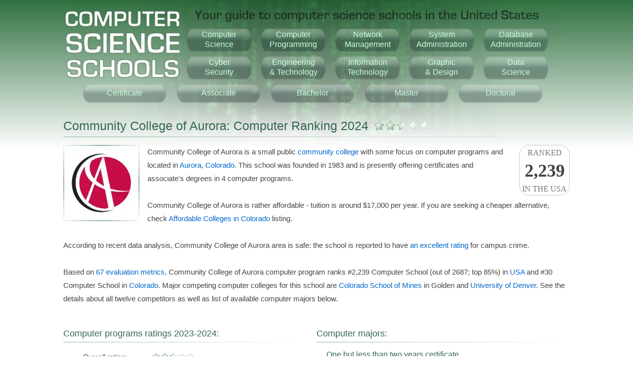

--- FILE ---
content_type: text/html; charset=UTF-8
request_url: https://computer-science-schools.com/community-college-of-aurora
body_size: 4700
content:
<!DOCTYPE html><html lang='en'><head><title>Community College of Aurora: Computer Ranking 2024</title><meta name='description' content="Detailed 2024 computer rankings and ratings for Community College of Aurora. Information about computer classes and majors."><meta name='keywords' content="communitycollegeofaurora,computer,ranking,rankings,ratings,"><meta http-equiv='content-type' content='text/html;charset=UTF-8'><meta name='viewport' content='width=device-width,initial-scale=1'><link rel='icon' type='image/ico' href='/favicon.ico'><link rel='canonical' href='https://computer-science-schools.com/community-college-of-aurora'><link rel='manifest' href='/site.webmanifest' type='text/json'><style>.the-rank{color:#444;font:bold 42px impact;line-height:44px;height:44px;width:100%;text-align:center;}.the-rank-small{color:#444;font:bold 36px impact;line-height:44px;height:44px;width:100%;text-align:center;}html,form,img{margin:0;padding:0;border:0;}div{display:block;margin:0;padding:0;border:0;position:relative;max-width:100%;}.hr{width:512px;float:left;text-align:left;margin:0 auto;}.th{width:170px;float:left;margin-right:10px;}br{clear:both;}br.n{clear:none;}img.scicon{width:80px;height:80px;margin:0 16px 12px 0;float:left;display:inline-block;}img.sicon{width:184px;height:124px;margin:0 16px 8px 0;float:left;display:inline-block;}a.fm,a.fm:hover{display:block;width:45px;height:30px;background:transparent url('/images/states.webp') no-repeat;margin:0 0 -30px 0;border:1px solid #ddd;color:transparent;overflow:hidden;border-radius:6px;}#tr{font-size:12px;line-height:14px;}.sl{width:154px;height:154px;margin:0 16px 0 0;float:left;}a.si{display:block;float:left;width:80px;height:80px;text-decoration:none;margin-bottom:12px;}a.si img{display:block;width:80px;height:80px;border:0;}div.sil{display:block;float:left;width:auto;margin:-92px 0 16px 92px;clear:both;}div.sil a{display:block;float:left;margin-top:1px;}div.sd{display:block;float:left;clear:left;}img.location{width:278px;height:278px;margin-left:40px;}.h{clear:left;font:normal 14px Arial;line-height:27px;display:block;color:#444;padding-left:40px;}.ind20{padding-left:20px;}.ind40{padding-left:40px;}div.n{display:none;}a{color:#06c;font:normal 15px Arial;line-height:27px;outline:0;text-decoration:none;}a:hover{color:#06c;text-decoration:underline;}#h{width:100%;height:220px;background:transparent url('/images/guide.png') no-repeat 260px 12px;}#l{text-decoration:none;width:240px;height:150px;display:block;float:left;}#li{border:0;width:240px;height:150px;float:left;margin-top:14px;}a.t{width:140px;padding:10px 0;font:normal 16px arial;line-height:20px;margin:50px 5px -54px 5px;color:#cfd;text-decoration:none;display:block;clear:none;float:left;text-align:center;background-color:transparent;background-image:url('/images/backgrounds/majors.png');background-repeat:no-repeat;background-position:0 0;}a.t:hover,a.t.active{color:#fff;background-position:-140px 0;}#tm{text-align:right;display:block;float:right;background-color:transparent;margin:-56px 50px 0 0;}#tm a{width:180px;padding:14px 0;font:normal 16px arial;line-height:20px;margin:0 0 0 10px;display:block;float:left;text-align:center;background-color:transparent;background-image:url('/images/backgrounds/diplomas.png');background-repeat:no-repeat;background-position: 0 0;text-decoration:none;color:#cfd;}#tm a.active, #tm a:hover{color:#fff;background-position:-180px 0;}h1{width:100%;clear:left;padding:4px 0 7px 0;margin:16px 0 16px 0;font:normal 25px arial;color:#365;border:0;border-style:solid;border-bottom-width:1px;border-image:linear-gradient(to right,#30704088,#00000000) 1;}h2{width:100%;clear:left;padding:4px 0 6px 0;margin:16px 0 16px 0;font:normal 18px arial;color:#365;border:0;border-style:solid;border-bottom-width:1px;border-image:linear-gradient(to right,#30704088,#00000000) 1;}h3{width:100%;clear:left;padding:0;margin:8px 0;font:normal 16px arial;color:#365;padding-left:20px;}body{margin:0;padding:0;background: linear-gradient(#307040, #fff) repeat-x 0 0, linear-gradient(#fff, #307040) repeat-x 0 calc(100% + 225px);font:normal 15px Arial;line-height:27px;color:#444;background-size:100% 300px;}.warn{text-align:center;margin:16px 0;width:calc(100% - 18px);color:#a00;background-color:#fcc;border:1px solid #f88;border-radius:32px;font-size:20px;padding:8px;}.warn a{text-decoration:underline;color:#400;font-size:20px;}.hl{width:482px;float:left;text-align:left;margin:0 30px 0 0;}div.sil .rating{clear:left;margin:2px 0 3px 0;}#c{overflow:hidden;text-align:left;margin:0 auto;width:1024px;min-width:1024px;min-height:1020px;background:transparent url('/images/backgrounds/header.webp') no-repeat center top;}.state-colleges{height:46px;display:inline-block;width:170px;}a.am{font-size:14px;display:block;margin:0 0 -7px 56px;width:100%;}#school-map{width:540px;height:325px;border:0;margin:-10px 0 12px -50px;}.lrating{background:transparent url('/images/ratings/large.webp') no-repeat;display:inline-block;width:116px;height:20px;margin:0 0 0 10px;}#f{text-align:center;font-size:12px;padding:16px 0;width:100%;clear:both;}#f a{font-size:12px;}.tests{display:block;width:64%;text-align:center;}.school-rank,.school-rank:hover{color:#777;border:0;text-decoration:none;border-radius:20px;text-transform:uppercase;width:100px;height:100px;font:normal 16px impact;line-height:29px;float:right;text-align:center;border:1px solid #ccc;margin:0 0 6px 16px;}.school-rank-left,.school-rank-left:hover{color:#777;border:0;text-decoration:none;border-radius:20px;text-transform:uppercase;width:100px;height:100px;font:normal 16px impact;line-height:29px;text-align:center;border:1px solid #ccc;margin:0 8px 6px;display:inline-block;}#div-gpt-1{width:100%;text-align:center;}#div-gpt-2,#div-gpt-3,#div-gpt-4{width:100%;text-align:left;};.lg0{background-position:0 0;}.lg5{background-position:0 -20px;}.lg10{background-position:0 -40px;}.lg15{background-position:0 -60px;}.lg20{background-position:0 -80px;}.lg25{background-position:0 -100px;}.lg30{background-position:0 -120px;}.lg35{background-position:0 -140px;}.lg40{background-position:0 -160px;}.lg45{background-position:0 -180px;}.lg50{background-position:0 -200px;}.label{width:140px;display:block;float:left;height:25px;}.rating{background:transparent url('/images/ratings/small.webp') no-repeat;display:block;float:left;width:85px;height:15px;margin:5px 0;}.g0{background-position:0 0;}.g5{background-position:0 -15px;}.g10{background-position:0 -30px;}.g15{background-position:0 -45px;}.g20{background-position:0 -60px;}.g25{background-position:0 -75px;}.g30{background-position:0 -90px;}.g35{background-position:0 -105px;}.g40{background-position:0 -120px;}.g45{background-position:0 -135px;}.g50{background-position:0 -150px;}</style><script async src='https://www.googletagmanager.com/gtag/js?id=G-LCSLQ5GRVQ'></script><script>window.dataLayer = window.dataLayer || []; function gtag(){dataLayer.push(arguments);} gtag('js', new Date()); gtag('config', 'G-LCSLQ5GRVQ');</script><script async src='https://securepubads.g.doubleclick.net/tag/js/gpt.js'></script><script>window.googletag = window.googletag || {cmd: []};googletag.cmd.push(() => {googletag.defineSlot('/29656303/niche_desktop_1',['fluid',[980,120]],'div-gpt-1').addService(googletag.pubads());googletag.defineSlot('/29656303/niche_desktop_2',['fluid',[480,320]],'div-gpt-2').addService(googletag.pubads());googletag.defineSlot('/29656303/niche_desktop_3',['fluid',[480,320]],'div-gpt-3').addService(googletag.pubads());googletag.defineSlot('/29656303/niche_desktop_4',['fluid',[480,320]],'div-gpt-4').addService(googletag.pubads());googletag.pubads().setTargeting('domain','computer-science-schools.com');googletag.pubads().enableSingleRequest();googletag.pubads().collapseEmptyDivs();googletag.enableServices();});</script></head><body><div id='c'><div id='h'><a title='Computer Science Schools' href='/' id='l'><img alt='Computer Science Schools' src='/images/logo.png' id='li'></a><a title='Computer Schools Offering Computer Science Programs' class='t' id='computer-science' href='/computer-science'>Computer<br>Science</a><a title='Computer Schools Offering Computer Programming Programs' class='t' id='computer-programming' href='/computer-programming'>Computer<br>Programming</a><a title='Computer Schools Offering Network Management Programs' class='t' id='network-management' href='/network-management'>Network<br>Management</a><a title='Computer Schools Offering System Administration Programs' class='t' id='system-administration' href='/system-administration'>System<br>Administration</a><a title='Computer Schools Offering Database Administration Programs' class='t' id='database-administration' href='/database-administration'>Database<br>Administration</a><a title='Computer Schools Offering Cyber Security Programs' class='t' id='cyber-security' href='/cyber-security'>Cyber<br>Security</a><a title='Computer Schools Offering Engineering and Technology Programs' class='t' id='engineering-and-technology' href='/engineering-and-technology'>Engineering<br>& Technology</a><a title='Computer Schools Offering Information Technology Programs' class='t' id='information-technology' href='/information-technology'>Information<br>Technology</a><a title='Computer Schools Offering Graphic and Design Programs' class='t' id='graphic-and-design' href='/graphic-and-design'>Graphic<br>& Design</a><a title='Computer Schools Offering Data Science Programs' class='t' id='data-science' href='/data-science'>Data<br>Science</a></div><div id='tm'><a title="Computer Schools Offering Certificates" id='certificate' href='/certificate'>Certificate</a><a title="Computer Schools Offering Associate's Degrees" id='associate' href='/associate'>Associate</a><a title="Computer Schools Offering Bachelor's Degrees" id='bachelor' href='/bachelor'>Bachelor</a><a title="Computer Schools Offering Master's Degrees" id='master' href='/master'>Master</a><a title="Computer Schools Offering Doctoral Degrees" id='doctoral' href='/doctoral'>Doctoral</a></div><h1>Community College of Aurora: Computer Ranking 2024<span class='lrating lg25'></span></h1><div><img class='sl' alt="Community College of Aurora" title="Community College of Aurora" src='/images/logos/community-college-of-aurora.webp'><a href='/' title="USA Computer Schools Ranking" class='school-rank'>Ranked<div class='the-rank-small'>2,239</div>in the USA</a>Community College of Aurora is a small public <a href='https://best-community-colleges.com/community-college-of-aurora' title="Community College of Aurora - Community College Ranking">community college</a> with some focus on computer programs and located in <a href='/colorado/aurora' title='Computer Schools in Aurora, CO'>Aurora</a>, <a href='/colorado' title='Computer Schools in Colorado'>Colorado</a>. This school was founded in 1983 and is presently offering certificates and associate's degrees in 4 computer programs.<br class='n'><br class='n'> Community College of Aurora is rather affordable - tuition is around $17,000 per year. If you are seeking a cheaper alternative, check <a href='https://cheap-colleges.com/colorado' title='Cheap Colleges in Colorado'>Affordable Colleges in Colorado</a> listing.<br class='n'><br class='n'> According to recent data analysis, Community College of Aurora area is safe: the school is reported to have <a title="Community College of Aurora Campus Crime and Safety Report" href='https://american-school-search.com/safety/community-college-of-aurora'> an excellent rating</a> for campus crime.<br class='n'><br class='n'>Based on <a href='/methodology' title='Computer Ranking Methodology'>67 evaluation metrics</a>, Community College of Aurora computer program ranks #2,239 Computer School (out of 2687; top 85%) in <a title='National Computer School Ranking' href='/'>USA</a> and #30 Computer School in <a title='Computer Schools in Colorado' href='/colorado'>Colorado</a>. Major competing computer colleges for this school are <a href='/colorado-school-of-mines' title="Colorado School of Mines - Computer School Ranking">Colorado School of Mines</a> in Golden and <a href='/university-of-denver' title="University of Denver - Computer School Ranking">University of Denver</a>. See the details about all twelve competitors as well as list of available computer majors below. </div><br><div id='div-gpt-1'><script>googletag.cmd.push(() => { googletag.display('div-gpt-1'); });</script></div><div class='hl'><h2 id='ratings'>Computer programs ratings 2023-2024:</h2><div class='h'><div class='label'>Overall rating:</div><div class='rating g25'></div><br><div class='label'>Curriculum rating:</div><div class='rating g20'></div><br><div class='label'>Teaching rating:</div><div class='rating g30'></div><br><div class='label'>Safety rating:</div><div class='rating g50'></div><br></div><br><div id='div-gpt-2'><script>googletag.cmd.push(() => { googletag.display('div-gpt-2'); });</script></div><h2 id='rankings'>School ranking:</h2><div class='h'>#30 Computer School in <a title="Colorado Computer School Ranking" href='/colorado'>Colorado</a><br>#432 Computer School in the <a title="West Computer School Ranking" href='/west'>West</a><br>#2,239 Computer School in <a title="USA Computer School Ranking" href='/'>USA</a><br></div><h2>Program rankings:</h2><h3>State Ranking</h3><div class='h'>#8 Network Management Program in Colorado<br></div><h3>Regional Ranking</h3><div class='h'>#133 Network Management Program in the West<br></div><h3>National Ranking</h3><div class='h'>#521 Network Management Program in USA<br></div><h2 id='more_ranking'>More program rankings:</h2>Check how Community College of Aurora has been ranked among <a title='Colorado Community Colleges Rankings' href='https://best-community-colleges.com/colorado'>community colleges</a> in Colorado.<br><div id='div-gpt-3'><script>googletag.cmd.push(() => { googletag.display('div-gpt-3'); });</script></div><h2 id='contact'>Contact information:</h2><div class='h'>Community College of Aurora<br>16000 E CentreTech Pky<br>Aurora, CO 80011-9036<br>Phone: (303) 360-4700<br>Website: <a target='_blank' rel='nofollow' href='https://www.ccaurora.edu' title="Community College of Aurora Website">www.ccaurora.edu</a></div><h2 id='location'>Location map:</h2><img src='/images/locations/community-college-of-aurora.webp' alt="Community College of Aurora Location Map" title="Community College of Aurora Location Map" class='location'><br></div><div class='hr'><h2 id='offers'>Computer majors:</h2><h3>One but less than two years certificate</h3><div class='h'>General Computer and Information Sciences</div><h3>Associate's degree</h3><div class='h'>Computer Systems Networking and Telecommunications</div><div class='h'>General Computer and Information Sciences</div><div class='h'>General Computer Science</div><div class='h'>Multimedia and Information Resources Design</div><br><div id='div-gpt-4'><script>googletag.cmd.push(() => { googletag.display('div-gpt-4'); });</script></div><h2 id='schools'>Local competitors:</h2><a class='si' title="Colorado School of Mines - Computer School Ranking" href='/colorado-school-of-mines'><img alt="Colorado School of Mines - Computer School Ranking" class='scicon' src='/images/logos/icons/colorado-school-of-mines.webp'></a><div class='sil'><a title="Colorado School of Mines - Computer School Ranking" href='/colorado-school-of-mines'>Colorado School of Mines</a><div class='rating g50'></div><br><div class='sd'>Golden, CO, 9 computer programs</div></div><br><a class='si' title="University of Denver - Computer School Ranking" href='/university-of-denver'><img alt="University of Denver - Computer School Ranking" class='scicon' src='/images/logos/icons/university-of-denver.webp'></a><div class='sil'><a title="University of Denver - Computer School Ranking" href='/university-of-denver'>University of Denver</a><div class='rating g50'></div><br><div class='sd'>Denver, CO, 19 computer programs</div></div><br><a class='si' title="United States Air Force Academy - Computer School Ranking" href='/united-states-air-force-academy'><img alt="United States Air Force Academy - Computer School Ranking" class='scicon' src='/images/logos/icons/united-states-air-force-academy.webp'></a><div class='sil'><a title="United States Air Force Academy - Computer School Ranking" href='/united-states-air-force-academy'>United States Air Force Academy</a><div class='rating g50'></div><br><div class='sd'>USAF Academy, CO, 5 computer programs</div></div><br><a class='si' title="University of Colorado Boulder - Computer School Ranking" href='/university-of-colorado-at-boulder'><img alt="University of Colorado Boulder - Computer School Ranking" class='scicon' src='/images/logos/icons/university-of-colorado.webp'></a><div class='sil'><a title="University of Colorado Boulder - Computer School Ranking" href='/university-of-colorado-at-boulder'>University of Colorado Boulder</a><div class='rating g50'></div><br><div class='sd'>Boulder, CO, 9 computer programs</div></div><br><a class='si' title="Colorado State University Fort Collins - Computer School Ranking" href='/colorado-state-university'><img alt="Colorado State University Fort Collins - Computer School Ranking" class='scicon' src='/images/logos/icons/colorado-state-university.webp'></a><div class='sil'><a title="Colorado State University Fort Collins - Computer School Ranking" href='/colorado-state-university'>Colorado State University Fort Collins</a><div class='rating g50'></div><br><div class='sd'>Fort Collins, CO, 16 computer programs</div></div><br><a class='si' title="University of Colorado Denver Anschutz Medical - Computer School Ranking" href='/university-of-colorado-denver'><img alt="University of Colorado Denver Anschutz Medical - Computer School Ranking" class='scicon' src='/images/logos/icons/university-of-colorado.webp'></a><div class='sil'><a title="University of Colorado Denver Anschutz Medical - Computer School Ranking" href='/university-of-colorado-denver'>University of Colorado Denver Anschutz Medical</a><div class='rating g50'></div><br><div class='sd'>Denver, CO, 4 computer programs</div></div><br><a class='si' title="University of Colorado Colorado Springs - Computer School Ranking" href='/university-of-colorado-at-colorado-springs'><img alt="University of Colorado Colorado Springs - Computer School Ranking" class='scicon' src='/images/logos/icons/university-of-colorado.webp'></a><div class='sil'><a title="University of Colorado Colorado Springs - Computer School Ranking" href='/university-of-colorado-at-colorado-springs'>University of Colorado Colorado Springs</a><div class='rating g50'></div><br><div class='sd'>Colorado Springs, CO, 7 computer programs</div></div><br><a class='si' title="Colorado College - Computer School Ranking" href='/colorado-college'><img alt="Colorado College - Computer School Ranking" class='scicon' src='/images/logos/icons/colorado-college.webp'></a><div class='sil'><a title="Colorado College - Computer School Ranking" href='/colorado-college'>Colorado College</a><div class='rating g45'></div><br><div class='sd'>Colorado Springs, CO, 1 computer program</div></div><br><a class='si' title="Regis University - Computer School Ranking" href='/regis-university'><img alt="Regis University - Computer School Ranking" class='scicon' src='/images/logos/icons/regis-university.webp'></a><div class='sil'><a title="Regis University - Computer School Ranking" href='/regis-university'>Regis University</a><div class='rating g45'></div><br><div class='sd'>Denver, CO, 16 computer programs</div></div><br><a class='si' title="South Dakota School of Mines and Technology - Computer School Ranking" href='/south-dakota-school-of-mines-and-technology'><img alt="South Dakota School of Mines and Technology - Computer School Ranking" class='scicon' src='/images/logos/icons/south-dakota-school-of-mines-and-technology.webp'></a><div class='sil'><a title="South Dakota School of Mines and Technology - Computer School Ranking" href='/south-dakota-school-of-mines-and-technology'>South Dakota School of Mines and Technology</a><div class='rating g45'></div><br><div class='sd'>Rapid City, SD, 5 computer programs</div></div><br><a class='si' title="University of Wyoming - Computer School Ranking" href='/university-of-wyoming'><img alt="University of Wyoming - Computer School Ranking" class='scicon' src='/images/logos/icons/university-of-wyoming.webp'></a><div class='sil'><a title="University of Wyoming - Computer School Ranking" href='/university-of-wyoming'>University of Wyoming</a><div class='rating g45'></div><br><div class='sd'>Laramie, WY, 5 computer programs</div></div><br><a class='si' title="Fort Hays State University - Computer School Ranking" href='/fort-hays-state-university'><img alt="Fort Hays State University - Computer School Ranking" class='scicon' src='/images/logos/icons/fort-hays-state-university.webp'></a><div class='sil'><a title="Fort Hays State University - Computer School Ranking" href='/fort-hays-state-university'>Fort Hays State University</a><div class='rating g45'></div><br><div class='sd'>Hays, KS, 3 computer programs</div></div><br><h2 id='jumps'>Jump to:</h2><a title="All Computer Schools" href='/'>All Computer Schools</a><br><a title="West Computer Schools" href='/west'>West Computer Schools</a><br><a title="Colorado Computer Schools" href='/colorado'>Colorado Computer Schools</a><br><a title="Aurora Computer Schools" href='/colorado/aurora'>Aurora Computer Schools</a><br></div></div><div id='f'>Computer-Science-Schools.com &copy; 2025 &middot; <a title='Computer Science Schools' href='/'>Home</a> &middot; <a title='Computer-Science-Schools.com Terms of Use and Privacy Policy' href='/terms'>Terms of Use</a> &middot; <a title='Computer-Science-Schools.com Ranking Methodology' href='/methodology'>Methodology</a></div></body></html>

--- FILE ---
content_type: text/html; charset=utf-8
request_url: https://www.google.com/recaptcha/api2/aframe
body_size: 268
content:
<!DOCTYPE HTML><html><head><meta http-equiv="content-type" content="text/html; charset=UTF-8"></head><body><script nonce="Iu4DycBJtGVDqowUEFvR-A">/** Anti-fraud and anti-abuse applications only. See google.com/recaptcha */ try{var clients={'sodar':'https://pagead2.googlesyndication.com/pagead/sodar?'};window.addEventListener("message",function(a){try{if(a.source===window.parent){var b=JSON.parse(a.data);var c=clients[b['id']];if(c){var d=document.createElement('img');d.src=c+b['params']+'&rc='+(localStorage.getItem("rc::a")?sessionStorage.getItem("rc::b"):"");window.document.body.appendChild(d);sessionStorage.setItem("rc::e",parseInt(sessionStorage.getItem("rc::e")||0)+1);localStorage.setItem("rc::h",'1769469232504');}}}catch(b){}});window.parent.postMessage("_grecaptcha_ready", "*");}catch(b){}</script></body></html>